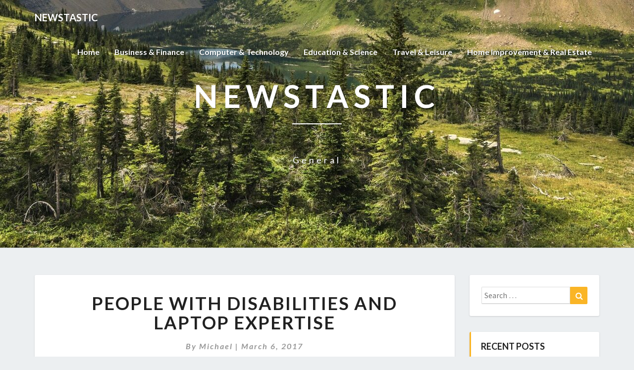

--- FILE ---
content_type: text/html; charset=UTF-8
request_url: https://seenoevilthemovie.com/people-with-disabilities-and-laptop-expertise/
body_size: 9857
content:
<!DOCTYPE html>
<html xmlns="http://www.w3.org/1999/xhtml" lang="en-US">
<head>
  <meta charset="UTF-8" />
  <meta name="viewport" content="width=device-width" />
  <link rel="profile" href="https://gmpg.org/xfn/11" />
  <link rel="pingback" href="https://seenoevilthemovie.com/xmlrpc.php" />

  <meta name='robots' content='index, follow, max-image-preview:large, max-snippet:-1, max-video-preview:-1' />
	<style>img:is([sizes="auto" i], [sizes^="auto," i]) { contain-intrinsic-size: 3000px 1500px }</style>
	
	<!-- This site is optimized with the Yoast SEO plugin v26.1.1 - https://yoast.com/wordpress/plugins/seo/ -->
	<title>People With Disabilities And Laptop Expertise - Newstastic</title>
	<link rel="canonical" href="https://seenoevilthemovie.com/people-with-disabilities-and-laptop-expertise/" />
	<meta property="og:locale" content="en_US" />
	<meta property="og:type" content="article" />
	<meta property="og:title" content="People With Disabilities And Laptop Expertise - Newstastic" />
	<meta property="og:description" content="Computer technology combines the hardware of computer systems and pc-controlled units with software—operating programs, authoring tools, professional systems, and courseware—to support training technology. College Alternative has ranked the Finest Bachelor&#8217;s in Net Design Levels Should you&#8217;d prefer to take your diploma on-line, make sure you take a look at our ranking of Greatest Online Bachelor&#8217;s &hellip; Read More Read More" />
	<meta property="og:url" content="https://seenoevilthemovie.com/people-with-disabilities-and-laptop-expertise/" />
	<meta property="og:site_name" content="Newstastic" />
	<meta property="article:published_time" content="2017-03-06T17:24:12+00:00" />
	<meta property="article:modified_time" content="2020-07-09T16:32:23+00:00" />
	<meta property="og:image" content="http://i.ytimg.com/vi/Ki1Inux1_wU/hqdefault.jpg" />
	<meta name="author" content="Michael" />
	<meta name="twitter:card" content="summary_large_image" />
	<meta name="twitter:label1" content="Written by" />
	<meta name="twitter:data1" content="Michael" />
	<meta name="twitter:label2" content="Est. reading time" />
	<meta name="twitter:data2" content="1 minute" />
	<script type="application/ld+json" class="yoast-schema-graph">{"@context":"https://schema.org","@graph":[{"@type":"WebPage","@id":"https://seenoevilthemovie.com/people-with-disabilities-and-laptop-expertise/","url":"https://seenoevilthemovie.com/people-with-disabilities-and-laptop-expertise/","name":"People With Disabilities And Laptop Expertise - Newstastic","isPartOf":{"@id":"https://seenoevilthemovie.com/#website"},"primaryImageOfPage":{"@id":"https://seenoevilthemovie.com/people-with-disabilities-and-laptop-expertise/#primaryimage"},"image":{"@id":"https://seenoevilthemovie.com/people-with-disabilities-and-laptop-expertise/#primaryimage"},"thumbnailUrl":"http://i.ytimg.com/vi/Ki1Inux1_wU/hqdefault.jpg","datePublished":"2017-03-06T17:24:12+00:00","dateModified":"2020-07-09T16:32:23+00:00","author":{"@id":"https://seenoevilthemovie.com/#/schema/person/00ad72b6d90def1cd75bf615f2760c95"},"breadcrumb":{"@id":"https://seenoevilthemovie.com/people-with-disabilities-and-laptop-expertise/#breadcrumb"},"inLanguage":"en-US","potentialAction":[{"@type":"ReadAction","target":["https://seenoevilthemovie.com/people-with-disabilities-and-laptop-expertise/"]}]},{"@type":"ImageObject","inLanguage":"en-US","@id":"https://seenoevilthemovie.com/people-with-disabilities-and-laptop-expertise/#primaryimage","url":"http://i.ytimg.com/vi/Ki1Inux1_wU/hqdefault.jpg","contentUrl":"http://i.ytimg.com/vi/Ki1Inux1_wU/hqdefault.jpg"},{"@type":"BreadcrumbList","@id":"https://seenoevilthemovie.com/people-with-disabilities-and-laptop-expertise/#breadcrumb","itemListElement":[{"@type":"ListItem","position":1,"name":"Home","item":"https://seenoevilthemovie.com/"},{"@type":"ListItem","position":2,"name":"People With Disabilities And Laptop Expertise"}]},{"@type":"WebSite","@id":"https://seenoevilthemovie.com/#website","url":"https://seenoevilthemovie.com/","name":"Newstastic","description":"General","potentialAction":[{"@type":"SearchAction","target":{"@type":"EntryPoint","urlTemplate":"https://seenoevilthemovie.com/?s={search_term_string}"},"query-input":{"@type":"PropertyValueSpecification","valueRequired":true,"valueName":"search_term_string"}}],"inLanguage":"en-US"},{"@type":"Person","@id":"https://seenoevilthemovie.com/#/schema/person/00ad72b6d90def1cd75bf615f2760c95","name":"Michael","image":{"@type":"ImageObject","inLanguage":"en-US","@id":"https://seenoevilthemovie.com/#/schema/person/image/","url":"https://secure.gravatar.com/avatar/67a0ad7af37b25a80c3fc4ac41b4d783f32b6926470c14e85a83f6fde580f635?s=96&d=mm&r=g","contentUrl":"https://secure.gravatar.com/avatar/67a0ad7af37b25a80c3fc4ac41b4d783f32b6926470c14e85a83f6fde580f635?s=96&d=mm&r=g","caption":"Michael"},"url":"https://seenoevilthemovie.com/author/admin/"}]}</script>
	<!-- / Yoast SEO plugin. -->


<link rel='dns-prefetch' href='//fonts.googleapis.com' />
<link rel="alternate" type="application/rss+xml" title="Newstastic &raquo; Feed" href="https://seenoevilthemovie.com/feed/" />
<script type="text/javascript">
/* <![CDATA[ */
window._wpemojiSettings = {"baseUrl":"https:\/\/s.w.org\/images\/core\/emoji\/16.0.1\/72x72\/","ext":".png","svgUrl":"https:\/\/s.w.org\/images\/core\/emoji\/16.0.1\/svg\/","svgExt":".svg","source":{"concatemoji":"https:\/\/seenoevilthemovie.com\/wp-includes\/js\/wp-emoji-release.min.js"}};
/*! This file is auto-generated */
!function(s,n){var o,i,e;function c(e){try{var t={supportTests:e,timestamp:(new Date).valueOf()};sessionStorage.setItem(o,JSON.stringify(t))}catch(e){}}function p(e,t,n){e.clearRect(0,0,e.canvas.width,e.canvas.height),e.fillText(t,0,0);var t=new Uint32Array(e.getImageData(0,0,e.canvas.width,e.canvas.height).data),a=(e.clearRect(0,0,e.canvas.width,e.canvas.height),e.fillText(n,0,0),new Uint32Array(e.getImageData(0,0,e.canvas.width,e.canvas.height).data));return t.every(function(e,t){return e===a[t]})}function u(e,t){e.clearRect(0,0,e.canvas.width,e.canvas.height),e.fillText(t,0,0);for(var n=e.getImageData(16,16,1,1),a=0;a<n.data.length;a++)if(0!==n.data[a])return!1;return!0}function f(e,t,n,a){switch(t){case"flag":return n(e,"\ud83c\udff3\ufe0f\u200d\u26a7\ufe0f","\ud83c\udff3\ufe0f\u200b\u26a7\ufe0f")?!1:!n(e,"\ud83c\udde8\ud83c\uddf6","\ud83c\udde8\u200b\ud83c\uddf6")&&!n(e,"\ud83c\udff4\udb40\udc67\udb40\udc62\udb40\udc65\udb40\udc6e\udb40\udc67\udb40\udc7f","\ud83c\udff4\u200b\udb40\udc67\u200b\udb40\udc62\u200b\udb40\udc65\u200b\udb40\udc6e\u200b\udb40\udc67\u200b\udb40\udc7f");case"emoji":return!a(e,"\ud83e\udedf")}return!1}function g(e,t,n,a){var r="undefined"!=typeof WorkerGlobalScope&&self instanceof WorkerGlobalScope?new OffscreenCanvas(300,150):s.createElement("canvas"),o=r.getContext("2d",{willReadFrequently:!0}),i=(o.textBaseline="top",o.font="600 32px Arial",{});return e.forEach(function(e){i[e]=t(o,e,n,a)}),i}function t(e){var t=s.createElement("script");t.src=e,t.defer=!0,s.head.appendChild(t)}"undefined"!=typeof Promise&&(o="wpEmojiSettingsSupports",i=["flag","emoji"],n.supports={everything:!0,everythingExceptFlag:!0},e=new Promise(function(e){s.addEventListener("DOMContentLoaded",e,{once:!0})}),new Promise(function(t){var n=function(){try{var e=JSON.parse(sessionStorage.getItem(o));if("object"==typeof e&&"number"==typeof e.timestamp&&(new Date).valueOf()<e.timestamp+604800&&"object"==typeof e.supportTests)return e.supportTests}catch(e){}return null}();if(!n){if("undefined"!=typeof Worker&&"undefined"!=typeof OffscreenCanvas&&"undefined"!=typeof URL&&URL.createObjectURL&&"undefined"!=typeof Blob)try{var e="postMessage("+g.toString()+"("+[JSON.stringify(i),f.toString(),p.toString(),u.toString()].join(",")+"));",a=new Blob([e],{type:"text/javascript"}),r=new Worker(URL.createObjectURL(a),{name:"wpTestEmojiSupports"});return void(r.onmessage=function(e){c(n=e.data),r.terminate(),t(n)})}catch(e){}c(n=g(i,f,p,u))}t(n)}).then(function(e){for(var t in e)n.supports[t]=e[t],n.supports.everything=n.supports.everything&&n.supports[t],"flag"!==t&&(n.supports.everythingExceptFlag=n.supports.everythingExceptFlag&&n.supports[t]);n.supports.everythingExceptFlag=n.supports.everythingExceptFlag&&!n.supports.flag,n.DOMReady=!1,n.readyCallback=function(){n.DOMReady=!0}}).then(function(){return e}).then(function(){var e;n.supports.everything||(n.readyCallback(),(e=n.source||{}).concatemoji?t(e.concatemoji):e.wpemoji&&e.twemoji&&(t(e.twemoji),t(e.wpemoji)))}))}((window,document),window._wpemojiSettings);
/* ]]> */
</script>

<style id='wp-emoji-styles-inline-css' type='text/css'>

	img.wp-smiley, img.emoji {
		display: inline !important;
		border: none !important;
		box-shadow: none !important;
		height: 1em !important;
		width: 1em !important;
		margin: 0 0.07em !important;
		vertical-align: -0.1em !important;
		background: none !important;
		padding: 0 !important;
	}
</style>
<link rel='stylesheet' id='bootstrap-css' href='https://seenoevilthemovie.com/wp-content/themes/lighthouse/css/bootstrap.css' type='text/css' media='all' />
<link rel='stylesheet' id='lighthouse-style-css' href='https://seenoevilthemovie.com/wp-content/themes/lighthouse/style.css' type='text/css' media='all' />
<style id='lighthouse-style-inline-css' type='text/css'>
	/* Color Scheme */

	/* Accent Color */

	a:active,
	a:hover,
	a:focus {
		color: #fab526;
	}

	.navbar-default .navbar-nav > li > a:hover, .navbar-default .navbar-nav > li > a:focus {
		color: #fab526;
	}

	.navbar-default .navbar-toggle:hover, .navbar-default .navbar-toggle:focus {
		background-color: #fab526;
		background: #fab526;
		border-color:#fab526;
	}

	.navbar-default .navbar-nav > .active > a, .navbar-default .navbar-nav > .active > a:hover, .navbar-default .navbar-nav > .active > a:focus {
		color: #fab526 !important;			
	}

	.dropdown-menu > .active > a, .dropdown-menu > .active > a:hover, .dropdown-menu > .active > a:focus {	    
		background-color: #fab526;
	}
	.btn, .btn-default:visited, .btn-default:active:hover, .btn-default.active:hover, .btn-default:active:focus, .btn-default.active:focus, .btn-default:active.focus, .btn-default.active.focus {
		background: #fab526;
	}

	.navbar-default .navbar-nav > .open > a, .navbar-default .navbar-nav > .open > a:hover, .navbar-default .navbar-nav > .open > a:focus {
		color: #fab526;
	}
	.cat-links a, .tags-links a {
		color: #fab526;
	}
	.navbar-default .navbar-nav > li > .dropdown-menu > li > a:hover,
	.navbar-default .navbar-nav > li > .dropdown-menu > li > a:focus {
		color: #fff;
		background-color: #fab526;
	}
	h5.entry-date a:hover {
		color: #fab526;
	}

	 #respond input#submit {
	background-color: #fab526;
	background: #fab526;
}
.navbar-default .navbar-nav .open .dropdown-menu > .active > a, .navbar-default .navbar-nav .open .dropdown-menu > .active > a:hover, .navbar-default .navbar-nav .open .dropdown-menu > .active > a:focus {
	background-color: #fff;

}
.top-widgets h3:after {
	display: block;
	max-width: 60px;
	background:  #fab526;
	height: 3px;
	content: ' ';
	margin: 0 auto;
	margin-top: 10px;
}
.bottom-widgets h3:after {
	display: block;
	max-width: 60px;
	background:  #fab526;
	height: 3px;
	content: ' ';
	margin: 0 auto;
	margin-top: 10px;
}
button:hover, button, button:active, button:focus {
	border: 1px solid #fab526;
	background-color:#fab526;
	background:#fab526;
}
.dropdown-menu .current-menu-item.current_page_item a, .dropdown-menu .current-menu-item.current_page_item a:hover, .dropdown-menu .current-menu-item.current_page_item a:active, .dropdown-menu .current-menu-item.current_page_item a:focus {
	background: #fab526 !important;
	color:#fff !important
}
@media (max-width: 767px) {
	.navbar-default .navbar-nav .open .dropdown-menu > li > a:hover {
		background-color: #fab526;
		color: #fff;
	}
}
blockquote {
	border-left: 5px solid #fab526;
}
.sticky-post{
	background: #fab526;
	color:white;
}

.entry-title a:hover,
.entry-title a:focus{
	color: #fab526;
}

.entry-header .entry-meta::after{
	background: #fab526;
}

.post-password-form input[type="submit"], .post-password-form input[type="submit"]:hover, .post-password-form input[type="submit"]:focus, .post-password-form input[type="submit"]:active {
	background-color: #fab526;

}

.fa {
	color: #fab526;
}

.btn-default{
	border-bottom: 1px solid #fab526;
}

.btn-default:hover, .btn-default:focus{
	border-bottom: 1px solid #fab526;
	background-color: #fab526;
}

.nav-previous:hover, .nav-next:hover{
	border: 1px solid #fab526;
	background-color: #fab526;
}

.next-post a:hover,.prev-post a:hover{
	color: #fab526;
}

.posts-navigation .next-post a:hover .fa, .posts-navigation .prev-post a:hover .fa{
	color: #fab526;
}


#secondary .widget-title {
border-left: 3px solid #fab526;
}

	#secondary .widget a:hover,
	#secondary .widget a:focus{
color: #fab526;
}

	#secondary .widget_calendar tbody a {
background-color: #fab526;
color: #fff;
padding: 0.2em;
}

	#secondary .widget_calendar tbody a:hover{
background-color: #fab526;
color: #fff;
padding: 0.2em;
}	

</style>
<link rel='stylesheet' id='font-awesome-css' href='https://seenoevilthemovie.com/wp-content/themes/lighthouse/font-awesome/css/font-awesome.min.css' type='text/css' media='all' />
<link rel='stylesheet' id='lighthousegooglefonts-css' href='//fonts.googleapis.com/css?family=Lato:400,300italic,700,700i|Source+Sans+Pro:400,400italic' type='text/css' media='all' />
<script type="text/javascript" src="https://seenoevilthemovie.com/wp-includes/js/jquery/jquery.min.js" id="jquery-core-js"></script>
<script type="text/javascript" src="https://seenoevilthemovie.com/wp-includes/js/jquery/jquery-migrate.min.js" id="jquery-migrate-js"></script>
<!--[if lt IE 9]>
<script type="text/javascript" src="https://seenoevilthemovie.com/wp-content/themes/lighthouse/js/html5shiv.js" id="html5shiv-js"></script>
<![endif]-->
<link rel="https://api.w.org/" href="https://seenoevilthemovie.com/wp-json/" /><link rel="alternate" title="JSON" type="application/json" href="https://seenoevilthemovie.com/wp-json/wp/v2/posts/13912" /><link rel="EditURI" type="application/rsd+xml" title="RSD" href="https://seenoevilthemovie.com/xmlrpc.php?rsd" />
<meta name="generator" content="WordPress 6.8.3" />
<link rel='shortlink' href='https://seenoevilthemovie.com/?p=13912' />
<link rel="alternate" title="oEmbed (JSON)" type="application/json+oembed" href="https://seenoevilthemovie.com/wp-json/oembed/1.0/embed?url=https%3A%2F%2Fseenoevilthemovie.com%2Fpeople-with-disabilities-and-laptop-expertise%2F" />
<link rel="alternate" title="oEmbed (XML)" type="text/xml+oembed" href="https://seenoevilthemovie.com/wp-json/oembed/1.0/embed?url=https%3A%2F%2Fseenoevilthemovie.com%2Fpeople-with-disabilities-and-laptop-expertise%2F&#038;format=xml" />
<meta name="google-site-verification" content="amMpLHbdnOBwbKl5YjKc-wBx9AIQmEuzNv8I-SbgjT0" /><!-- MagenetMonetization V: 1.0.29.3--><!-- MagenetMonetization 1 --><!-- MagenetMonetization 1.1 -->
	<style type="text/css">
	.site-header { background: ; }
	.footer-widgets h3 { color: ; }
	.site-footer { background: ; }
	.footer-widget-wrapper { background: ; }
	.row.site-info { color: ; }
	#secondary h3.widget-title, #secondary h4.widget-title { color: ; }
	#secondary .widget { background: ; }
	#secondary .widget a { color: ; }
	#secondary .widget li { border-color: ; }
   	.site-description, .site-title { color: ; }
	.site-title::after{ background-color: ; }
   	.site-description, .site-title { color: ; }
	.site-title::after{ background-color: ; }	
	.navbar-default { background-color: ; }
	.navbar-default .navbar-nav>li>a { color: ; }
	.navbar-default .navbar-brand { color: ; }
	h1.entry-title, .entry-header .entry-title a { color: ; }
	.entry-content, .entry-summary { color: ; }
	h5.entry-date, h5.entry-date a { color: ; }
	.top-widgets { background: ; }
	.top-widgets h3 { color: ; }
	.top-widgets, .top-widgets p { color: ; }
	.bottom-widgets { background: ; }
	.bottom-widgets h3 { color: ; }
	.bottom-widgets, .bottom-widgets p { color: ; }

	</style>
		<style type="text/css" id="lighthouse-header-css">
					.site-header {
					background: url(https://seenoevilthemovie.com/wp-content/uploads/2020/07/cropped-landscape-2268775_1920-2.jpg) no-repeat scroll top;
											background-size: cover;
						background-position:center;
						height: 500px
									}

				@media (min-width: 768px) and (max-width: 1024px){
					.site-header {
													background-size: cover;
							background-position:center;
							height: 350px;
										
					}
				}

				@media (max-width: 767px) {
					.site-header {
													background-size: cover;
							background-position:center;
							height: 300px;
										
					}
				}
				@media (max-width: 359px) {
					.site-header {
													background-size: cover;
							background-position:center;
							height: 200px;
												
					}
					
				}
				.site-header{
					-webkit-box-shadow: 0px 0px 2px 1px rgba(182,182,182,0.3);
			    	-moz-box-shadow: 0px 0px 2px 1px rgba(182,182,182,0.3);
			    	-o-box-shadow: 0px 0px 2px 1px rgba(182,182,182,0.3);
			    	box-shadow: 0px 0px 2px 1px rgba(182,182,182,0.3);
				}
  
	
	</style>
	<link rel="icon" href="https://seenoevilthemovie.com/wp-content/uploads/2020/07/cropped-landscape-2268775_1920-32x32.jpg" sizes="32x32" />
<link rel="icon" href="https://seenoevilthemovie.com/wp-content/uploads/2020/07/cropped-landscape-2268775_1920-192x192.jpg" sizes="192x192" />
<link rel="apple-touch-icon" href="https://seenoevilthemovie.com/wp-content/uploads/2020/07/cropped-landscape-2268775_1920-180x180.jpg" />
<meta name="msapplication-TileImage" content="https://seenoevilthemovie.com/wp-content/uploads/2020/07/cropped-landscape-2268775_1920-270x270.jpg" />
</head>

<body class="wp-singular post-template-default single single-post postid-13912 single-format-standard wp-theme-lighthouse">
  <div id="page" class="hfeed site">
    <header id="masthead"  role="banner">
      <nav class="navbar lh-nav-bg-transform navbar-default navbar-fixed-top navbar-left" role="navigation"> 
        <!-- Brand and toggle get grouped for better mobile display --> 
        <div class="container" id="navigation_menu">
          <div class="navbar-header"> 
                        <button type="button" class="navbar-toggle" data-toggle="collapse" data-target=".navbar-ex1-collapse"> 
              <span class="sr-only">Toggle Navigation</span> 
              <span class="icon-bar"></span> 
              <span class="icon-bar"></span> 
              <span class="icon-bar"></span> 
            </button> 
                        <a href="https://seenoevilthemovie.com/">
              <div class="navbar-brand">Newstastic</div>            </a>
          </div> 
          <div class="collapse navbar-collapse navbar-ex1-collapse"><ul id="menu-top-menu" class="nav navbar-nav"><li id="menu-item-19" class="menu-item menu-item-type-custom menu-item-object-custom menu-item-home menu-item-19"><a title="Home" href="https://seenoevilthemovie.com">Home</a></li>
<li id="menu-item-737" class="menu-item menu-item-type-taxonomy menu-item-object-category menu-item-737"><a title="Business &amp; Finance" href="https://seenoevilthemovie.com/category/business-finance/">Business &#038; Finance</a></li>
<li id="menu-item-738" class="menu-item menu-item-type-taxonomy menu-item-object-category current-post-ancestor current-menu-parent current-post-parent menu-item-738"><a title="Computer &amp; Technology" href="https://seenoevilthemovie.com/category/computer-technology/">Computer &#038; Technology</a></li>
<li id="menu-item-739" class="menu-item menu-item-type-taxonomy menu-item-object-category menu-item-739"><a title="Education &amp; Science" href="https://seenoevilthemovie.com/category/education-science/">Education &#038; Science</a></li>
<li id="menu-item-741" class="menu-item menu-item-type-taxonomy menu-item-object-category menu-item-741"><a title="Travel &amp; Leisure" href="https://seenoevilthemovie.com/category/travel-leisure/">Travel &#038; Leisure</a></li>
<li id="menu-item-740" class="menu-item menu-item-type-taxonomy menu-item-object-category menu-item-740"><a title="Home Improvement &amp; Real Estate" href="https://seenoevilthemovie.com/category/home-improvement-real-estate/">Home Improvement &#038; Real Estate</a></li>
</ul></div>
          </div><!--#container-->
        </nav>

        <div class="site-header">
          <div class="site-branding">   
          <a class="home-link" href="https://seenoevilthemovie.com/" title="Newstastic" rel="home">
                              <span class="site-title">Newstastic</span>
                <span class="site-description">General</span>
                          </a>
          </div><!--.site-branding-->
        </div><!--.site-header--> 
      </header>    


      <div class="container"> 
        <div class="row">
          <div class="col-md-4">
                      </div>
          <div class="col-md-4">
                    </div>
         <div class="col-md-4">
                  </div>

      </div>
    </div>

    <div id="content" class="site-content">
	<div class="container">
        <div class="row">
			<div id="primary" class="col-md-9 content-area">
				<main id="main" role="main">

				
					
<article id="post-13912"  class="post-content post-13912 post type-post status-publish format-standard hentry category-computer-technology tag-disabilities tag-expertise tag-laptop tag-people">

	
<a href="https://seenoevilthemovie.com/people-with-disabilities-and-laptop-expertise/" rel="bookmark">
		</a>	
	<header class="entry-header">	
	
		<span class="screen-reader-text">People With Disabilities And Laptop Expertise</span>

					<h1 class="entry-title">People With Disabilities And Laptop Expertise</h1>
		
				<div class="entry-meta">
			<h5 class="entry-date">By <span class="author vcard"><a class="url fn n" href="https://seenoevilthemovie.com/author/admin/" title="View all posts by Michael" rel="author">Michael</a></span></span>
	| <a href="https://seenoevilthemovie.com/people-with-disabilities-and-laptop-expertise/" title="5:24 pm" rel="bookmark"><time class="entry-date" datetime="2017-03-06T17:24:12+00:00" pubdate>March 6, 2017 </time></a><span class="byline"><span class="sep"></span></h5>
		</div><!-- .entry-meta -->
			</header><!-- .entry-header -->
	
			<div class="entry-content">
				<p><img decoding="async" class='wp-post-image' style='float:left;margin-right:10px;' src="https://i.ytimg.com/vi/Ki1Inux1_wU/hqdefault.jpg" width="251px" alt="Computer &#038; Technology">Computer technology combines the hardware of computer systems and pc-controlled units with software—operating programs, authoring tools, professional systems, and courseware—to support training technology. College Alternative has ranked the Finest Bachelor&#8217;s in Net Design Levels Should you&#8217;d prefer to take your diploma on-line, make sure you take a look at our ranking of Greatest Online Bachelor&#8217;s in Internet Design Levels From Full Sail College to Bellevue University, there are plenty of wonderful applications out there.</p>
<p>This module complements the programming modules that students take at Degree 7 by introducing &#8211; in a practical somewhat than theoretical means &#8211; among the elementary ideas of software engineering, enabling college students to develop and communicate designs for small and huge scale software program techniques.</p>
<p>Graduates with a masters in computer science stand able to innovate and advance the sector further by growing cutting edge research and progressive applications. These days, laptop know-how degrees on-line differ as much from each other than they do from their on-campus counterparts.</p>
<p>All students enrolled in site-primarily based programs will be required to take some coursework online and, for some applications and locations, a substantial portion of this system could also be required to be accomplished on-line. This course covers the fundamental concepts of design, improvement, testing, and debugging intermediate-degree programs in a procedural language.</p>
<p>DO-IT (Disabilities, Opportunities, Internetworking, and Expertise) serves to increase the successful participation of people with disabilities in difficult educational programs such as these in science, engineering, mathematics, and technology.</p>

							</div><!-- .entry-content -->

	<footer class="entry-footer">
		<hr><div class="row"><div class="col-md-6 cattegories"><span class="cat-links">
		 <a href="https://seenoevilthemovie.com/category/computer-technology/" rel="category tag">Computer &amp; Technology</a></span></div><div class="col-md-6 tags"><span class="tags-links"> <a href="https://seenoevilthemovie.com/tag/disabilities/" rel="tag">disabilities</a>, <a href="https://seenoevilthemovie.com/tag/expertise/" rel="tag">expertise</a>, <a href="https://seenoevilthemovie.com/tag/laptop/" rel="tag">laptop</a>, <a href="https://seenoevilthemovie.com/tag/people/" rel="tag">people</a></span></div></div>	</footer><!-- .entry-footer -->
</article><!-- #post-## -->
				</main><!-- #main -->				

				<div class="post-comments">
					Comments are closed.				</div>			

				<div class="post-navigation">				
						<nav class="navigation" role="navigation">
		<h2 class="screen-reader-text">Post navigation</h2>
		<div class="nav-links">
			<div class="row">
				<!-- Get Next Post -->
							<div class="col-md-6 prev-post">
					<a class="" href="https://seenoevilthemovie.com/laptop-expertise-dictionary-definition/"><span class="next-prev-text">PREVIOUS 					</span><br>Laptop Expertise Dictionary Definition</a>
				</div>
				
									<div class="col-md-6 next-post">
						<a class="" href="https://seenoevilthemovie.com/bowie-state-college/"><span class="next-prev-text">
							 NEXT</span><br>Bowie State College</a>
						</div>
						
						<!-- Get Previous Post -->


						</div>
					</div><!-- .nav-links -->
				</nav><!-- .navigation-->
								</div>

				
				
			</div><!-- #primary -->

			<!-- MagenetMonetization 4 --><div id="secondary" class="col-md-3 sidebar widget-area" role="complementary">
       <!-- MagenetMonetization 5 --><aside id="search-2" class="widget widget_search">
<form role="search" method="get" class="search-form" action="https://seenoevilthemovie.com/">
	<label>
		<span class="screen-reader-text">Search for:</span>
		<input type="search" class="search-field" placeholder="Search &hellip;" value="" name="s" title="Search for:" />
	</label>
	<button type="submit" class="search-submit"><span class="screen-reader-text">Search</span></button>
</form>
</aside><!-- MagenetMonetization 5 -->
		<aside id="recent-posts-2" class="widget widget_recent_entries">
		<h4 class="widget-title">Recent Posts</h4>
		<ul>
											<li>
					<a href="https://seenoevilthemovie.com/education-mit-massachusetts-institute-of-expertise-6/">Education Mit Massachusetts Institute Of Expertise</a>
									</li>
											<li>
					<a href="https://seenoevilthemovie.com/discover-12-ways-to-travel-from-jakarta-to-wates-with-rome2rio-through-train-bus-taxi-automotive-plane/">Discover 12 Ways To Travel From Jakarta To Wates With Rome2rio Through Train, Bus, Taxi, Automotive, Plane</a>
									</li>
											<li>
					<a href="https://seenoevilthemovie.com/computer-and-data-technology-diploma-purdue-college/">Computer And Data Technology Diploma Purdue College</a>
									</li>
											<li>
					<a href="https://seenoevilthemovie.com/whats-education-a-definition-and-dialogue-3/">What&#8217;s Education? A Definition And Dialogue</a>
									</li>
											<li>
					<a href="https://seenoevilthemovie.com/what-is-education-a-definition-and-discussion-2/">What Is Education? A Definition And Discussion</a>
									</li>
					</ul>

		</aside><!-- MagenetMonetization 5 --><aside id="archives-2" class="widget widget_archive"><h4 class="widget-title">Archives</h4>
			<ul>
					<li><a href='https://seenoevilthemovie.com/2025/11/'>November 2025</a></li>
	<li><a href='https://seenoevilthemovie.com/2025/10/'>October 2025</a></li>
	<li><a href='https://seenoevilthemovie.com/2025/09/'>September 2025</a></li>
	<li><a href='https://seenoevilthemovie.com/2025/08/'>August 2025</a></li>
	<li><a href='https://seenoevilthemovie.com/2025/07/'>July 2025</a></li>
	<li><a href='https://seenoevilthemovie.com/2025/06/'>June 2025</a></li>
	<li><a href='https://seenoevilthemovie.com/2025/05/'>May 2025</a></li>
	<li><a href='https://seenoevilthemovie.com/2025/04/'>April 2025</a></li>
	<li><a href='https://seenoevilthemovie.com/2025/03/'>March 2025</a></li>
	<li><a href='https://seenoevilthemovie.com/2025/02/'>February 2025</a></li>
	<li><a href='https://seenoevilthemovie.com/2025/01/'>January 2025</a></li>
	<li><a href='https://seenoevilthemovie.com/2024/12/'>December 2024</a></li>
	<li><a href='https://seenoevilthemovie.com/2024/11/'>November 2024</a></li>
	<li><a href='https://seenoevilthemovie.com/2024/10/'>October 2024</a></li>
	<li><a href='https://seenoevilthemovie.com/2024/09/'>September 2024</a></li>
	<li><a href='https://seenoevilthemovie.com/2024/08/'>August 2024</a></li>
	<li><a href='https://seenoevilthemovie.com/2024/07/'>July 2024</a></li>
	<li><a href='https://seenoevilthemovie.com/2024/06/'>June 2024</a></li>
	<li><a href='https://seenoevilthemovie.com/2024/05/'>May 2024</a></li>
	<li><a href='https://seenoevilthemovie.com/2024/04/'>April 2024</a></li>
	<li><a href='https://seenoevilthemovie.com/2024/03/'>March 2024</a></li>
	<li><a href='https://seenoevilthemovie.com/2024/02/'>February 2024</a></li>
	<li><a href='https://seenoevilthemovie.com/2024/01/'>January 2024</a></li>
	<li><a href='https://seenoevilthemovie.com/2023/12/'>December 2023</a></li>
	<li><a href='https://seenoevilthemovie.com/2023/11/'>November 2023</a></li>
	<li><a href='https://seenoevilthemovie.com/2023/10/'>October 2023</a></li>
	<li><a href='https://seenoevilthemovie.com/2023/09/'>September 2023</a></li>
	<li><a href='https://seenoevilthemovie.com/2023/08/'>August 2023</a></li>
	<li><a href='https://seenoevilthemovie.com/2023/07/'>July 2023</a></li>
	<li><a href='https://seenoevilthemovie.com/2023/06/'>June 2023</a></li>
	<li><a href='https://seenoevilthemovie.com/2023/05/'>May 2023</a></li>
	<li><a href='https://seenoevilthemovie.com/2023/04/'>April 2023</a></li>
	<li><a href='https://seenoevilthemovie.com/2023/03/'>March 2023</a></li>
	<li><a href='https://seenoevilthemovie.com/2023/02/'>February 2023</a></li>
	<li><a href='https://seenoevilthemovie.com/2023/01/'>January 2023</a></li>
	<li><a href='https://seenoevilthemovie.com/2022/12/'>December 2022</a></li>
	<li><a href='https://seenoevilthemovie.com/2022/11/'>November 2022</a></li>
	<li><a href='https://seenoevilthemovie.com/2022/10/'>October 2022</a></li>
	<li><a href='https://seenoevilthemovie.com/2022/09/'>September 2022</a></li>
	<li><a href='https://seenoevilthemovie.com/2022/08/'>August 2022</a></li>
	<li><a href='https://seenoevilthemovie.com/2022/07/'>July 2022</a></li>
	<li><a href='https://seenoevilthemovie.com/2022/06/'>June 2022</a></li>
	<li><a href='https://seenoevilthemovie.com/2022/05/'>May 2022</a></li>
	<li><a href='https://seenoevilthemovie.com/2022/04/'>April 2022</a></li>
	<li><a href='https://seenoevilthemovie.com/2022/03/'>March 2022</a></li>
	<li><a href='https://seenoevilthemovie.com/2022/02/'>February 2022</a></li>
	<li><a href='https://seenoevilthemovie.com/2022/01/'>January 2022</a></li>
	<li><a href='https://seenoevilthemovie.com/2021/12/'>December 2021</a></li>
	<li><a href='https://seenoevilthemovie.com/2021/11/'>November 2021</a></li>
	<li><a href='https://seenoevilthemovie.com/2021/10/'>October 2021</a></li>
	<li><a href='https://seenoevilthemovie.com/2021/09/'>September 2021</a></li>
	<li><a href='https://seenoevilthemovie.com/2021/08/'>August 2021</a></li>
	<li><a href='https://seenoevilthemovie.com/2021/07/'>July 2021</a></li>
	<li><a href='https://seenoevilthemovie.com/2021/06/'>June 2021</a></li>
	<li><a href='https://seenoevilthemovie.com/2021/05/'>May 2021</a></li>
	<li><a href='https://seenoevilthemovie.com/2021/04/'>April 2021</a></li>
	<li><a href='https://seenoevilthemovie.com/2021/03/'>March 2021</a></li>
	<li><a href='https://seenoevilthemovie.com/2021/02/'>February 2021</a></li>
	<li><a href='https://seenoevilthemovie.com/2021/01/'>January 2021</a></li>
	<li><a href='https://seenoevilthemovie.com/2020/12/'>December 2020</a></li>
	<li><a href='https://seenoevilthemovie.com/2020/11/'>November 2020</a></li>
	<li><a href='https://seenoevilthemovie.com/2020/10/'>October 2020</a></li>
	<li><a href='https://seenoevilthemovie.com/2020/09/'>September 2020</a></li>
	<li><a href='https://seenoevilthemovie.com/2020/08/'>August 2020</a></li>
	<li><a href='https://seenoevilthemovie.com/2020/07/'>July 2020</a></li>
	<li><a href='https://seenoevilthemovie.com/2020/06/'>June 2020</a></li>
	<li><a href='https://seenoevilthemovie.com/2020/05/'>May 2020</a></li>
	<li><a href='https://seenoevilthemovie.com/2020/04/'>April 2020</a></li>
	<li><a href='https://seenoevilthemovie.com/2020/03/'>March 2020</a></li>
	<li><a href='https://seenoevilthemovie.com/2020/02/'>February 2020</a></li>
	<li><a href='https://seenoevilthemovie.com/2020/01/'>January 2020</a></li>
	<li><a href='https://seenoevilthemovie.com/2019/12/'>December 2019</a></li>
	<li><a href='https://seenoevilthemovie.com/2019/11/'>November 2019</a></li>
	<li><a href='https://seenoevilthemovie.com/2019/10/'>October 2019</a></li>
	<li><a href='https://seenoevilthemovie.com/2019/09/'>September 2019</a></li>
	<li><a href='https://seenoevilthemovie.com/2019/08/'>August 2019</a></li>
	<li><a href='https://seenoevilthemovie.com/2019/07/'>July 2019</a></li>
	<li><a href='https://seenoevilthemovie.com/2019/06/'>June 2019</a></li>
	<li><a href='https://seenoevilthemovie.com/2019/05/'>May 2019</a></li>
	<li><a href='https://seenoevilthemovie.com/2019/04/'>April 2019</a></li>
	<li><a href='https://seenoevilthemovie.com/2019/03/'>March 2019</a></li>
	<li><a href='https://seenoevilthemovie.com/2019/02/'>February 2019</a></li>
	<li><a href='https://seenoevilthemovie.com/2019/01/'>January 2019</a></li>
	<li><a href='https://seenoevilthemovie.com/2018/12/'>December 2018</a></li>
	<li><a href='https://seenoevilthemovie.com/2018/11/'>November 2018</a></li>
	<li><a href='https://seenoevilthemovie.com/2018/10/'>October 2018</a></li>
	<li><a href='https://seenoevilthemovie.com/2018/09/'>September 2018</a></li>
	<li><a href='https://seenoevilthemovie.com/2018/08/'>August 2018</a></li>
	<li><a href='https://seenoevilthemovie.com/2018/07/'>July 2018</a></li>
	<li><a href='https://seenoevilthemovie.com/2018/06/'>June 2018</a></li>
	<li><a href='https://seenoevilthemovie.com/2018/05/'>May 2018</a></li>
	<li><a href='https://seenoevilthemovie.com/2018/04/'>April 2018</a></li>
	<li><a href='https://seenoevilthemovie.com/2018/03/'>March 2018</a></li>
	<li><a href='https://seenoevilthemovie.com/2018/02/'>February 2018</a></li>
	<li><a href='https://seenoevilthemovie.com/2018/01/'>January 2018</a></li>
	<li><a href='https://seenoevilthemovie.com/2017/12/'>December 2017</a></li>
	<li><a href='https://seenoevilthemovie.com/2017/11/'>November 2017</a></li>
	<li><a href='https://seenoevilthemovie.com/2017/10/'>October 2017</a></li>
	<li><a href='https://seenoevilthemovie.com/2017/09/'>September 2017</a></li>
	<li><a href='https://seenoevilthemovie.com/2017/08/'>August 2017</a></li>
	<li><a href='https://seenoevilthemovie.com/2017/07/'>July 2017</a></li>
	<li><a href='https://seenoevilthemovie.com/2017/06/'>June 2017</a></li>
	<li><a href='https://seenoevilthemovie.com/2017/05/'>May 2017</a></li>
	<li><a href='https://seenoevilthemovie.com/2017/04/'>April 2017</a></li>
	<li><a href='https://seenoevilthemovie.com/2017/03/'>March 2017</a></li>
	<li><a href='https://seenoevilthemovie.com/2017/02/'>February 2017</a></li>
	<li><a href='https://seenoevilthemovie.com/2017/01/'>January 2017</a></li>
			</ul>

			</aside><!-- MagenetMonetization 5 --><aside id="categories-2" class="widget widget_categories"><h4 class="widget-title">Categories</h4>
			<ul>
					<li class="cat-item cat-item-544"><a href="https://seenoevilthemovie.com/category/business-finance/">Business &amp; Finance</a>
</li>
	<li class="cat-item cat-item-1441"><a href="https://seenoevilthemovie.com/category/car-automotive/">Car &amp; Automotive</a>
</li>
	<li class="cat-item cat-item-543"><a href="https://seenoevilthemovie.com/category/computer-technology/">Computer &amp; Technology</a>
</li>
	<li class="cat-item cat-item-542"><a href="https://seenoevilthemovie.com/category/education-science/">Education &amp; Science</a>
</li>
	<li class="cat-item cat-item-1439"><a href="https://seenoevilthemovie.com/category/food-cooking/">Food &amp; Cooking</a>
</li>
	<li class="cat-item cat-item-1"><a href="https://seenoevilthemovie.com/category/general/">General</a>
</li>
	<li class="cat-item cat-item-1440"><a href="https://seenoevilthemovie.com/category/health-fitness/">Health &amp; Fitness</a>
</li>
	<li class="cat-item cat-item-541"><a href="https://seenoevilthemovie.com/category/home-improvement-real-estate/">Home Improvement &amp; Real Estate</a>
</li>
	<li class="cat-item cat-item-540"><a href="https://seenoevilthemovie.com/category/travel-leisure/">Travel &amp; Leisure</a>
</li>
			</ul>

			</aside><!-- MagenetMonetization 5 --><aside id="nav_menu-4" class="widget widget_nav_menu"><div class="menu-side-bar-container"><ul id="menu-side-bar" class="menu"><li id="menu-item-104" class="menu-item menu-item-type-post_type menu-item-object-page menu-item-104"><a href="https://seenoevilthemovie.com/advertise-here/">Advertise here</a></li>
<li id="menu-item-102" class="menu-item menu-item-type-post_type menu-item-object-page menu-item-102"><a href="https://seenoevilthemovie.com/contact-us/">Contact Us</a></li>
<li id="menu-item-103" class="menu-item menu-item-type-post_type menu-item-object-page menu-item-103"><a href="https://seenoevilthemovie.com/disclosure-policy/">Disclosure Policy</a></li>
<li id="menu-item-101" class="menu-item menu-item-type-post_type menu-item-object-page menu-item-101"><a href="https://seenoevilthemovie.com/sitemap/">Sitemap</a></li>
</ul></div></aside><!-- MagenetMonetization 5 --><aside id="calendar-2" class="widget widget_calendar"><div id="calendar_wrap" class="calendar_wrap"><table id="wp-calendar" class="wp-calendar-table">
	<caption>November 2025</caption>
	<thead>
	<tr>
		<th scope="col" aria-label="Monday">M</th>
		<th scope="col" aria-label="Tuesday">T</th>
		<th scope="col" aria-label="Wednesday">W</th>
		<th scope="col" aria-label="Thursday">T</th>
		<th scope="col" aria-label="Friday">F</th>
		<th scope="col" aria-label="Saturday">S</th>
		<th scope="col" aria-label="Sunday">S</th>
	</tr>
	</thead>
	<tbody>
	<tr>
		<td colspan="5" class="pad">&nbsp;</td><td>1</td><td><a href="https://seenoevilthemovie.com/2025/11/02/" aria-label="Posts published on November 2, 2025">2</a></td>
	</tr>
	<tr>
		<td>3</td><td><a href="https://seenoevilthemovie.com/2025/11/04/" aria-label="Posts published on November 4, 2025">4</a></td><td>5</td><td>6</td><td>7</td><td><a href="https://seenoevilthemovie.com/2025/11/08/" aria-label="Posts published on November 8, 2025">8</a></td><td>9</td>
	</tr>
	<tr>
		<td>10</td><td id="today"><a href="https://seenoevilthemovie.com/2025/11/11/" aria-label="Posts published on November 11, 2025">11</a></td><td>12</td><td>13</td><td>14</td><td>15</td><td>16</td>
	</tr>
	<tr>
		<td>17</td><td>18</td><td>19</td><td>20</td><td>21</td><td>22</td><td>23</td>
	</tr>
	<tr>
		<td>24</td><td>25</td><td>26</td><td>27</td><td>28</td><td>29</td><td>30</td>
	</tr>
	</tbody>
	</table><nav aria-label="Previous and next months" class="wp-calendar-nav">
		<span class="wp-calendar-nav-prev"><a href="https://seenoevilthemovie.com/2025/10/">&laquo; Oct</a></span>
		<span class="pad">&nbsp;</span>
		<span class="wp-calendar-nav-next">&nbsp;</span>
	</nav></div></aside><!-- MagenetMonetization 5 --></div><!-- #secondary .widget-area -->


		</div> <!--.row-->            
    </div><!--.container-->
    <!-- wmm d -->


    <div class="container"> 
    <div class="row">
        <div class="col-md-4">
                   </div>
        <div class="col-md-4">
                   </div>
        <div class="col-md-4">
            
        </div>
      </div>
    </div>



</div><!-- #content -->
<div class="footer-widget-wrapper">
		<div class="container">

	<div class="row">
			<div class="col-md-4">
				 
			</div>
			<div class="col-md-4">
				 
			</div>
			<div class="col-md-4">
				 
			</div>
		</div>
	</div>
</div>
<footer id="colophon" class="site-footer" role="contentinfo">
	<div class="row site-info">
		&copy; 2025 Newstastic			| Powered by 			<a href="https://outstandingthemes.com/">Outstandingthemes</a>
				</div><!-- .site-info -->
</footer><!-- #colophon -->
</div><!-- #page -->

<script type="speculationrules">
{"prefetch":[{"source":"document","where":{"and":[{"href_matches":"\/*"},{"not":{"href_matches":["\/wp-*.php","\/wp-admin\/*","\/wp-content\/uploads\/*","\/wp-content\/*","\/wp-content\/plugins\/*","\/wp-content\/themes\/lighthouse\/*","\/*\\?(.+)"]}},{"not":{"selector_matches":"a[rel~=\"nofollow\"]"}},{"not":{"selector_matches":".no-prefetch, .no-prefetch a"}}]},"eagerness":"conservative"}]}
</script>
<script type="text/javascript" src="https://seenoevilthemovie.com/wp-content/themes/lighthouse/js/bootstrap.js" id="bootstrap-js"></script>
<script type="text/javascript" src="https://seenoevilthemovie.com/wp-content/themes/lighthouse/js/skip-link-focus-fix.js" id="lighthouse-skip-link-focus-fix-js"></script>
<script type="text/javascript" src="https://seenoevilthemovie.com/wp-content/themes/lighthouse/js/lighthouse.js" id="lighthouse-js-js"></script>



<div class="mads-block"></div><script defer src="https://static.cloudflareinsights.com/beacon.min.js/vcd15cbe7772f49c399c6a5babf22c1241717689176015" integrity="sha512-ZpsOmlRQV6y907TI0dKBHq9Md29nnaEIPlkf84rnaERnq6zvWvPUqr2ft8M1aS28oN72PdrCzSjY4U6VaAw1EQ==" data-cf-beacon='{"version":"2024.11.0","token":"b11a4e025bc145afae8a4d7d53d23b7f","r":1,"server_timing":{"name":{"cfCacheStatus":true,"cfEdge":true,"cfExtPri":true,"cfL4":true,"cfOrigin":true,"cfSpeedBrain":true},"location_startswith":null}}' crossorigin="anonymous"></script>
</body>
</html>
<div class="mads-block"></div>

<!-- Page cached by LiteSpeed Cache 7.5.0.1 on 2025-11-11 16:08:57 -->